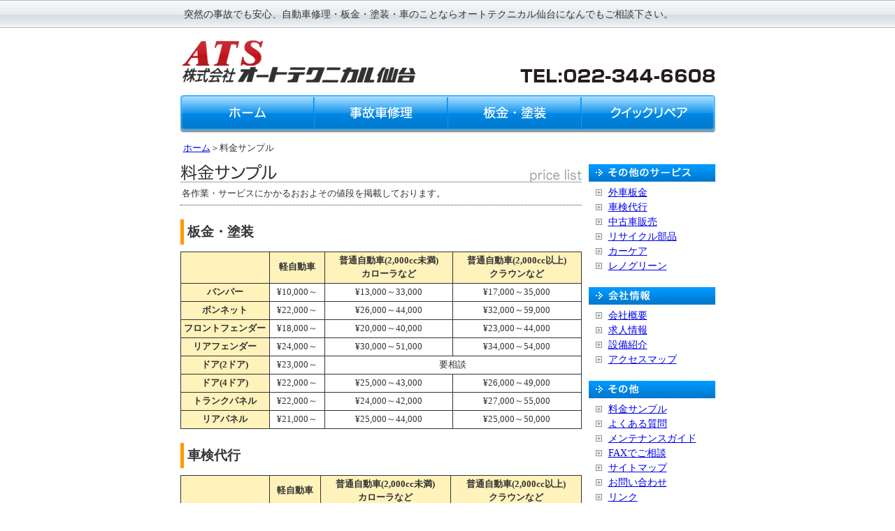

--- FILE ---
content_type: text/html; charset=shift_jis
request_url: http://www.bankin-tosou.co.jp/hp/price.html
body_size: 9968
content:
<?xml version="1.0" encoding="Shift_JIS"?>
<!DOCTYPE html PUBLIC "-//W3C//DTD XHTML 1.0 Transitional//EN" "http://www.w3.org/TR/xhtml1/DTD/xhtml1-transitional.dtd">
<html xmlns="http://www.w3.org/1999/xhtml" lang="ja" xml:lang="ja"><!-- InstanceBegin template="/Templates/sub2.dwt" codeOutsideHTMLIsLocked="false" -->
<head>
<meta http-equiv="Content-Type" content="text/html;charset=Shift_JIS" />
<title>【宮城県内全域引き取り修理見積もり無料】自動車修理・板金・塗装・車のことならオートテクニカル仙台</title>
<meta name="description" content="仙台市宮城野区にある自動車修理会社、オートテクニカル仙台のサイトです。宮城県内全域引き取り修理見積もり無料！突然の事故でも安心、自動車修理・板金・塗装・車のことならなんでもご相談下さい。"	/>
<meta name="keywords" content="仙台,見積もり,無料,車,修理,塗装,板金,宮城野区,宮城"	/>
<meta name="author" content="Auto Technical Sendai All Rights Reserved."	/>
<meta http-equiv="content-script-type" content="text/javascript"	/>
<link rel="stylesheet" type="text/css" href="service/lightbox/lightbox.css"	/>
<link rel="stylesheet" type="text/css" href="css/style.css"	/>
<link rel="stylesheet" type="text/css" href="css/print.css" media="print"	/>
<script src="js/script.js" type="text/javascript"></script>
</head>
<body onload="MM_preloadImages('images/sub/sub_button01_ov.gif')">
<div id="header"><h1>突然の事故でも安心、自動車修理・板金・塗装・車のことならオートテクニカル仙台になんでもご相談下さい。</h1></div>
<div id="directory">
	<img name="logo" id="logo" src="images/home/name.gif" alt="オートテクニカル仙台" width="765" height="60" />
	<ul class="menu">
		<li><a href="index.html" onmouseout="MM_swapImgRestore()" onmouseover="MM_swapImage('menu','','images/sub/sub_button01_ov.gif',1)"><img src="images/sub/sub_button01.gif" alt="ホーム" width="191" height="54" name="menu" id="menu" /></a></li><!--
		--><li><a href="service/repair.html" onmouseout="MM_swapImgRestore()" onmouseover="MM_swapImage('menu2','','images/sub/sub_button02_ov.gif',1)"><img src="images/sub/sub_button02.gif" alt="事故車修理" width="191" height="54" name="menu2" id="menu2" /></a></li><!--
		--><li><a href="service/metalplate.html" onmouseout="MM_swapImgRestore()" onmouseover="MM_swapImage('menu3','','images/sub/sub_button03_ov.gif',1)"><img src="images/sub/sub_button03.gif" alt="しっかり板金" width="191" height="54" name="menu3" id="menu3" /></a></li><!--
		--><li><a href="service/quick.html" onmouseout="MM_swapImgRestore()" onmouseover="MM_swapImage('menu4','','images/sub/sub_button04_ov.gif',1)"><img src="images/sub/sub_button04.gif" alt="カーケア" width="192" height="54" name="menu4" id="menu4" /></a></li><!--
	--></ul>
	<!-- InstanceBeginEditable name="EditRegion1" -->
	<div id="navi"><p><a href="index.html">ホーム</a>＞料金サンプル</p></div>
	<!-- InstanceEndEditable -->
	<div id="container">
	<div class="clearfix">
		<div id="submenu">		
			<ul class="service">
				<li><a href="service/index.html">外車板金</a></li>
				<li><a href="service/index.html#inspection">車検代行</a></li>
				<li><a href="service/index.html#used">中古車販売</a></li>
				<li><a href="service/index.html#recycle">リサイクル部品</a></li>
				<li><a href="service/index.html#care">カーケア</a></li>
				<li><a href="../cgi-bin/renogreen/index.cgi">レノグリーン</a></li>
			</ul>
		
			<ul class="company">
				<li><a href="company/index.html">会社概要</a></li>
				<li><a href="company/recruit.html">求人情報</a></li>
				<li><a href="company/equipments.html">設備紹介</a></li>
				<li><a href="company/access.html">アクセスマップ</a></li>
			</ul>
			
			<ul class="others">
				<li><a href="price.html">料金サンプル</a></li>
				<li><a href="faq.html">よくある質問</a></li>
				<li><a href="guide.html">メンテナンスガイド</a></li>
				<li><a href="fax.html">FAXでご相談</a></li>
				<li><a href="sitemap.html">サイトマップ</a></li>
				<li><a href="contact/index.html">お問い合わせ</a></li>
				<li><a href="link.html">リンク</a></li>
			</ul>
		</div>
		<div id="contents">
			<!-- InstanceBeginEditable name="EditRegion2" -->
			<h2 class="title"><img src="images/sub/title_price.gif" alt="料金サンプル" width="574" height="26" /></h2>
			<p><strong class="catchcopy">各作業・サービスにかかるおおよその値段を掲載しております。</strong></p>

			<h3 class="price">板金・塗装</h3>
			<table class="price">
			<tr>
			<th scope="col" class="LT">&nbsp;</th>	
			<th scope="col">軽自動車</th>
			<th scope="col">普通自動車(2,000cc未満)<br />カローラなど</th>
			<th scope="col">普通自動車(2,000cc以上)<br />クラウンなど</th>
			</tr>
			<tr>
			<th scope="row">バンパー</th><td>&yen;10,000～</td><td>&yen;13,000～33,000</td><td>&yen;17,000～35,000</td>
			</tr>
			<tr>
			<th scope="row">ボンネット</th><td>&yen;22,000～</td><td>&yen;26,000～44,000</td><td>&yen;32,000～59,000</td>
			</tr>
			<tr>
			<th scope="row">フロントフェンダー</th><td>&yen;18,000～</td><td>&yen;20,000～40,000</td><td>&yen;23,000～44,000</td>
			</tr>
			<tr>
			<th scope="row">リアフェンダー</th><td>&yen;24,000～</td><td>&yen;30,000～51,000</td><td>&yen;34,000～54,000</td>
			</tr>
			<tr>
			<th scope="row">ドア(2ドア)</th><td>&yen;23,000～</td>
<td colspan="2">要相談</td>
</tr>
			<tr>
			<th scope="row">ドア(4ドア)</th><td>&yen;22,000～</td><td>&yen;25,000～43,000</td><td>&yen;26,000～49,000</td>
			</tr>
			<tr>
			<th scope="row">トランクパネル</th><td>&yen;22,000～</td><td>&yen;24,000～42,000</td><td>&yen;27,000～55,000</td>
			</tr>
			<tr>
			<th scope="row">リアパネル</th><td>&yen;21,000～</td><td>&yen;25,000～44,000</td><td>&yen;25,000～50,000</td>
			</tr>
			</table>

			<h3 class="price">車検代行</h3>
			<table class="price">
			<tr>
			<th scope="col" class="LT">&nbsp;</th>
			<th scope="col">軽自動車</th>
			<th scope="col">普通自動車(2,000cc未満)<br />カローラなど</th>
			<th scope="col">普通自動車(2,000cc以上)<br />クラウンなど</th>
			</tr>
			<tr><th scope="row">車検工費</th><td>&yen;23,000</td><td>&yen;24,000</td><td>&yen;26,000</td></tr>
			<tr><th scope="row">代行手数料</th><td colspan="3">&yen;5,250</td></tr>
			<tr><th scope="row">自賠責保険</th><td>&yen;25,000</td><td>&yen;30,830</td><td>&yen;30,830</td></tr>
			<tr><th scope="row">重量税</th><td>&yen;8,800</td><td colspan="2">総重量1.0t以下の場合：&yen;25,200<br />1.5t以下の場合：&yen;37,800<br />2.0t以下の場合：&yen;50,400</td></tr>
			<tr><th scope="row">印紙代</th><td colspan="3">&yen;1,100</td></tr>
			</table>

			<h3 class="price">カーケア</h3>
			<table class="price2">
			<tr><th scope="col" class="LT">ガラスリペア</th><td>&yen;30,000～</td></tr>
			<tr><th scope="row">ウインドウフィルム</th><td>&yen;30,000～</td></tr>
			<tr><th scope="row">ボディーコーティング</th><td>&yen;50,000～</td></tr>
			</table>

			<h3 class="price">事故車修理（ロードサービス料金）</h3>
			<p>※弊社所有の積載車による修理の引き取りは無料となっておりますが、「田んぼへ落ちた」「側溝へはまってしまった」など、<span class="red_b">特殊事情</span>を伴う引き取りの場合は、弊社指定のロードサービスによる作業料金が別途発生いたします。<br />
			各作業料金は以下の通りとなっておりますのでご確認ください。</p>
			<table class="price3">
			<tr><th scope="col" class="LT">&nbsp;</th><th scope="col">作業分類</th><th scope="col">料金</th></tr>
			<tr>
			<th rowspan="8" scope="row">基本出勤料</th>
			<td>通常時間帯(8:00～18:00)</td><td class="price">&yen;10,000</td></tr>
			<tr><td>夜間時間帯(18:00～22:00)</td><td class="price">&yen;11,000</td></tr>
			<tr><td>深夜時間帯(22:00～翌8:00)</td><td class="price">&yen;12,000</td></tr>
			<tr><td>休日</td><td class="price">＋10％</td></tr>
			<tr><td>悪天候(大雨など)</td><td class="price">＋20％</td></tr>
			<tr><td>(※)冬季</td><td class="price">＋30％</td></tr>
			<tr><td>GW・お盆・年末年始</td><td class="price">＋20％</td></tr>
			<tr><td colspan="2">(※)冬季で悪天候の場合は、冬季分の「＋30％」のみ適用されます</td></tr>
			<tr>
			<th rowspan="8" scope="row">搬送・けん引作業料</th>
			<td>搭載・積み込み・積み下ろし作業</td><td class="price">&yen;5,000</td></tr>
			<tr><td>落輪・落ちこみ車の引き上げ</td><td class="price">＋&yen;3,000</td></tr>
			<tr><td>ドーリーを使用してけん引</td><td class="price">＋&yen;3,000</td></tr>
			<tr><td>車両大破で路上からクレーンによる吊り上げ</td><td class="price">＋&yen;5,000</td></tr>
			<tr><td>けん引・搬送料</td><td class="price">&yen;400/km</td></tr>
			<tr><td>(※)遠距離出動加算</td><td class="price">&yen;100/km</td></tr>
			<tr><td>(※2)保管料</td><td class="price">&yen;3,000/日</td></tr>
			<tr><td colspan="2">(※)現場までの出勤距離が10kmを超えた場合に限ります<br />(※2)24時間を超えた時点からそれ以降の時間に適用されます</td></tr>
			<tr>
			<th rowspan="2" scope="row">現場作業料</th>
			<td>落輪・ブロック・分離帯への乗り上げ<br />(1輪・1m以内の引き上げ)</td><td class="price">&yen;4,000</td></tr>
			<tr><td>2輪・1m以上の引き上げ</td><td class="price">&yen;5,000</td></tr>
			<tr>
			<th rowspan="3" scope="row">特殊作業</th>
			<td>横転引き起こし</td><td class="price">&yen;10,000</td></tr>
			<tr><td>クレーンによる吊り上げ・転落車引き上げ</td><td class="price">(※)&yen;10,000～15,000</td></tr>
			<tr><td colspan="2">(※)作業時間と難易度により個別協議となります</td></tr>
			<tr>
			<th rowspan="3" scope="row">割増料金</th>
			<td>高速道路危険手当</td><td class="price">&yen;3,000</td></tr>
			<tr><td>後方警備料</td><td class="price">&yen;5,000</td></tr>
			<tr><td>作業補助者(車事故時のみ)加算</td><td class="price">&yen;3,000</td></tr>
			</table>




			<div class="page_up"><a href="#header"><img src="images/home/up.gif" alt="ページの一番上へ戻る" width="150" height="25" /></a></div>
			<!-- InstanceEndEditable -->
		</div>
	</div>
	</div>
	<div id="footer"><p>Copyright&nbsp;&copy;&nbsp;<script type="text/javascript">myDate = new Date() ;myYear = myDate.getFullYear ();document.write(myYear);</script>&nbsp;Auto Technical Sendai All Rights Reserved.</p></div>
</div>
<script src="js/acc.js" type="text/javascript"></script>
</body>
<!-- InstanceEnd --></html>

--- FILE ---
content_type: text/css
request_url: http://www.bankin-tosou.co.jp/hp/service/lightbox/lightbox.css
body_size: 724
content:
#lightbox{
	background-color:#eee;
	padding: 10px;
	border-bottom: 2px solid #666;
	border-right: 2px solid #666;
	font-size:0.8em;
}

#lightboxDetails{
	font-size: 1em;
	padding-top: 0.4em;
}	

#lightboxCaption{
	font-weight:bolder;
	float: left;
}
#keyboardMsg{ float: right; }
#closeButton{ top: 5px; right: 5px;width:65px; }

#lightbox img{ border: none; clear: both;} 
#overlay img{ border: none; }

#overlay{ background-image:url(lightbox/overlay.png)}

* html #overlay{
	background-color: #333;
	back\ground-color: transparent;
	background-image: url(../../../hp2/service/lightbox/lightbox/blank.gif);
	filter: progid:DXImageTransform.Microsoft.AlphaImageLoader(src="lightbox/overlay.png", sizingMethod="scale");

}
	

--- FILE ---
content_type: text/css
request_url: http://www.bankin-tosou.co.jp/hp/css/style.css
body_size: 14546
content:
/*============================================================

						ATS縲css
		
					譛邨よ峩譁ｰ譌･縲07.05.19

笆�逶ｮ谺｡笆�

01.隕∫ｴ�縺ｮ繝ｪ繧ｻ繝�ヨ
02.繝ｬ繧､繧｢繧ｦ繝医�險ｭ螳�

============================================================*/

/*============================================================

01.隕∫ｴ�縺ｮ繝ｪ繧ｻ繝�ヨ

============================================================*/

body{
	margin:0px;
	padding:0px;
	line-break:strict;
	background-color:#ffffff;
	color:#333333;
	text-align:center;
	font-family:Verdana, Osaka, "�ｭ�ｳ �ｰ繧ｴ繧ｷ繝�け";
}

img{
	border:none;
}

teble,tr,td,th,ul,li,p,h1,h2,h3,dl{
	margin:0px;
	padding:0px;
}

h1,h2,h3,h4{
	font-weight:normal;
}

#spamcheck{display:none;}

/*============================================================

02.繝輔か繝ｳ繝�

============================================================*/
.red{color:#FF0000;}
.red_b{color:#FF0000;font-weight:bolder;}
.bold{font-weight:bolder;}
.center{text-align:center;}
.font_mini{font-size:0.9em;}

/*============================================================

03.繝ｬ繧､繧｢繧ｦ繝医�險ｭ螳�

============================================================*/
#home{
	width:765px;
	margin:0px auto;
	text-align:left;
}

#directory{
	width:765px;
	margin:0px auto;
	text-align:left;
}

.left{float:left;}
.right{float:right;}

/*============================================================

04.繝倥ャ繝

============================================================*/
div#header{
	width:100%;
	height:40px;
	background-image:url(../images/home/header_bg.gif);
	background-repeat:repeat-x;
}

div#header h1{
	width:755px;
	padding-top:12px;
	margin-left:auto;
	margin-right:auto;
	text-align:left;
	font-size:14px;
}

/*============================================================

05.footer

============================================================*/

#footer{
	width:765px;
	text-align:center;
	margin-bottom:10px;
	margin-top:40px;
}

div#footer p{
	font-size:0.8em;
}

/*============================================================

06.top

============================================================*/

img#logo{
	width:765px;
	height:60px;
	margin-top:18px;
	margin-left:3px;
	display:block;
}

div#home ul.menu{
	width:765px;
	margin-top:18px;
	height:81px;
	list-style:none;
}


div#home ul.menu li{
	width:255px;
	height:81px;
	display:inline;
	margin:0px;
}


div#home ul.menu li img{
	padding:0px;
	margin:0px;
	display:inline;
}

div#movie{
	width:765px;
	height:383px;
	margin-top:18px;
}

div#home ul.service{
	width:255px;
	margin-top:15px;
	padding-top:30px;
	background-image:url(../images/home/service.gif);
	background-repeat:no-repeat;
	float:left;
	list-style:none;
}

div#home ul.company{
	width:255px;
	margin-top:15px;
	padding-top:30px;
	background-image:url(../images/home/company.gif);
	background-repeat:no-repeat;
	float:left;
	list-style:none;
}

div#home ul.others{
	width:255px;
	margin-top:15px;
	padding-top:30px;
	background-image:url(../images/home/others.gif);
	background-repeat:no-repeat;
	float:left;
	list-style:none;
}

div#home ul.service li,#home ul.others li{
	background:url(../images/home/bullet.gif) no-repeat 0px 0.4em;
	padding-left:18px;
	line-height:150%;
	font-size:0.9em;
	margin-left:10px;
}

div#home ul.company li{
	background:url(../images/home/bullet.gif) no-repeat 0px 0.4em;
	padding-left:17px;
	line-height:150%;
	font-size:0.9em;
	margin-left:10px;
}

div.shopinfo{
	width:765px;
	margin-top:20px;
	margin-bottom:40px;
	background-image:url(../images/home/open.gif);
	background-repeat:no-repeat;
}

div.cal{
	margin-top:54px;
	width:200px;
	float:left;
	text-align:center;
}

div.cal p{
	text-align:left;
	margin-left:15px;
	line-height:150%;
	font-size:0.9em;
}

div.information{
	width:350px;
	margin-top:35px;
	padding-right:200px;
	background-image:url(../images/home/qr.gif);
	background-repeat:no-repeat;
	background-position:96% 0%;
	float:right;
}

div.information dt{
	line-height:150%;
	font-size:0.9em;
	font-weight:bolder;
}

div.information dd{
	line-height:150%;
	font-size:0.9em;
	margin-left:1em;
	margin-bottom:10px;
}

/*============================================================

07.荳句ｱ､繝壹�繧ｸ蜈ｱ騾�

============================================================*/
div.page_up{
	margin-top:20px;
	margin-bottom:20px;
	width:150px;
	height:25px;
}

div.page_up img{
	width:150px;
	height:25px;
	display:block;
}

div#directory ul.menu{
	width:765px;
	margin-top:18px;
	height:54px;
	list-style:none;
}

div#directory ul.menu li{
	width:191px;
	height:54px;
	display:inline;
	margin:0px;
}

div#directory ul.menu li img{
	padding:0px;
	margin:0px;
	display:inline;
}

div#contents{
	width:765px;
	margin-bottom:40px;
}

div#navi p{
	line-height:250%;
	font-size:0.8em;
	margin:0.5em 4px;
}

div#container{
	width:765px;
}

div#submenu{
	width:181px;
	float:right;
}

div#contents{
	width:574px;
	float:left;
}

h2.title{
	width:574px;
	height:26px;	
}

h2.title_array{
	width:574px;
	height:26px;
	margin-top:40px;	
}

div#contents p{
	line-height:150%;
	font-size:0.9em;
	margin-bottom:10px;
	/*letter-spacing:0.5pt;*/
}

strong.catchcopy{
	padding:0px;
	width:574px;
	display:block;
	line-height:250%;
	font-weight:normal;
	font-size:0.9em;
	text-indent:0.2em;
	border-bottom:dotted 1px #333333;
}

div#directory ul.service{
	width:181px;
	padding-top:30px;
	background-image:url(../images/sub/sub_survice.gif);
	background-repeat:no-repeat;
	list-style:none;
}

div#directory ul.company{
	width:181px;
	margin-top:20px;
	padding-top:30px;
	background-image:url(../images/sub/sub_company.gif);
	background-repeat:no-repeat;
	list-style:none;
}

div#directory ul.others{
	width:181px;
	margin-top:20px;
	padding-top:30px;
	background-image:url(../images/sub/sub_others.gif);
	background-repeat:no-repeat;
	list-style:none;
}

div#directory ul.service li,
div#directory ul.company li,
div#directory ul.others li{
	background:url(../images/home/bullet.gif) no-repeat 0px 0.4em;
	padding-left:18px;
	line-height:150%;
	font-size:0.9em;
	margin-left:10px;
}

h3.step{
	margin-top:20px;
	margin-bottom:5px;
	width:574px;
	height:40px;	
}

/*============================================================

08.莠区腐霆贋ｿｮ逅�

============================================================*/
ul.list_repair{
	list-style:none;
	margin-bottom:10px;
}

ul.list_repair li{
	background:url(../images/home/bullet2.gif) no-repeat 0px 0.4em;
	padding-left:15px;
	line-height:150%;
	font-size:0.9em;
}

div.support{
	width:468px;
	padding:10px;
	border:solid 1px #aaaaaa;
	margin-left:43px;
}

div.support h4{
	width:100%;
	font-size:0.9em;
	font-weight:bolder;
	border-bottom:dotted 1px #aaaaaa;
	margin-top:0px;
	margin-bottom:5px;
	padding-bottom:8px;
}

div.support dt{
	line-height:150%;
	font-size:0.9em;
	font-weight:bolder;
}

div.support dd{
	line-height:150%;
	font-size:0.9em;
	margin-left:1em;
	margin-bottom:3px;
}

/*============================================================

09.譚ｿ驥�

============================================================*/
div.support img.qr{
	border-top:dotted 1px #aaaaaa;
	padding-top:8px;
	margin-top:5px;
}

div.repair .left{width:283px;}
div.repair .right{width:283px;}

dl.comment dt{
	line-height:150%;}
	
dl.comment dd{
	line-height:150%;
	margin-left:1em;}

div.button{
	border-top:dotted 1px #333333;
	padding-top:10px;
	margin-top:40px;
}

img.button{
	width:534px;
	height:41px;
	display:block;
	margin-left:20px;
	margin-bottom:10px;
}

/*============================================================

10.繧ｯ繧､繝�け繝ｪ繝壹い

============================================================*/
ul.quick{
	list-style:none;
	margin-top:10px;
	margin-bottom:10px;
}

ul.quick li{
	background:url(../images/home/bullet2.gif) no-repeat 0px 0.4em;
	padding-left:15px;
	line-height:150%;
	font-size:0.9em;
	margin-bottom:10px;
}

.speed{
	margin-top:20px;
	border-top:dotted 1px #333333;
	padding-bottom:20px;
	padding-top:20px;
	border-bottom:dotted 1px #333333;
	display:block;
}

/*============================================================

11.繧ｫ繝ｼ繧ｱ繧｢

============================================================*/
ul.care{
	list-style:none;
	margin-bottom:10px;
}

ul.care li{
	background:url(../images/home/bullet2.gif) no-repeat 0px 0.4em;
	padding-left:15px;
	line-height:150%;
	font-size:0.9em;
	margin-bottom:10px;
}

/*============================================================

12.莨夂､ｾ讎りｦ√�繧｢繧ｯ繧ｻ繧ｹ繝槭ャ繝�

============================================================*/
table.profile{
	width:574px;
	table-layout:fixed;
}

table.profile th{
	width:120px;
	font-size:0.8em;
	line-height:150%;
	text-align:center;
	vertical-align:top;
	padding:3px;
}

table.profile td{
	font-size:0.8em;
	line-height:150%;
	vertical-align:top;
	padding:3px;
}

dl.infomation dt{
	line-height:150%;
	font-size:0.9em;
	font-weight:bolder;
}

dl.infomation dd{
	line-height:150%;
	font-size:0.9em;
	margin-left:1em;
	margin-bottom:10px;
}

#company_img01{
	width:550px;
	margin:20px auto;
}
.title_newbusiness {
	margin-top: 30px;
}
#company_img02{
	width:550px;
	margin: 10px 0;
}
.ph_newbusiness {
	padding: 15px 0 10px 0;
}
div#contents p.newbusiness_txt {
	line-height: 1.8;
	margin-bottom: 0;
}
.c_name {
	font-size: 120%;
}

/*============================================================

13.險ｭ蛯�

============================================================*/
div.equip .left{width:210px;}
div.equip .right{width:350px;}

/*============================================================

14.譁咎≡繧ｵ繝ｳ繝励Ν

============================================================*/
table.price,
table.price3{
	font-size:0.8em;
	width:574px;
	border-collapse:collapse;
}

table.price2{
	font-size:0.8em;
	border-collapse:collapse;
}

table.price th,
table.price2 th,
table.price3 th{
	border:solid 1px #333333;
	background-color:#FFF3BB;
	padding:3px;
	line-height:150%;
	text-align:center;
}

table.price th.LT,
table.price2 th.LT,
table.price3 th.LT{
	width:120px;
	border:solid 1px #333333;
	background-color:#FFF3BB;
	line-height:150%;
	text-align:center;
}

table.price td,
table.price2 td{
	border:solid 1px #333333;
	padding:3px;
	line-height:150%;
	text-align:center;
}

table.price3 td{
	border:solid 1px #333333;
	padding:5px;
	line-height:150%;
}

table.price3 td.price{
	text-align:center;
}

h3.price{
 margin-top:20px;
 margin-bottom:10px;
 padding:5px;
 border-left:solid 5px #FF9900;
 font-weight:bolder;
}

/*============================================================

15.繧医￥縺ゅｋ雉ｪ蝠�

============================================================*/
dl.faq{
	border-bottom:dotted 1px #aaaaaa;
	margin-bottom:20px;
	padding-bottom:15px;
}

dl.faq dt{
	* height:36px;/* IE under6.0 */
	min-height:36px;
	line-height:150%;
	padding-top:8px;
	padding-left:40px;
	font-size:0.9em;
	background:url(../images/faq/q.png) no-repeat 0px 0px;
}

dl.faq dd{
	_height:36px;/* IE under6.0 */
	min-height:36px;
	line-height:150%;
	padding-top:8px;
	padding-left:40px;
	margin-top:10px;
	margin-left:0px;
	font-size:0.9em;
	background:url(../images/faq/a.png) no-repeat 0px 0px;
}

/*============================================================

16.縺雁撫縺�粋繧上○

============================================================*/
table.contact{
	width:574px;
	table-layout:fixed;
}

table.contact th{
	width:120px;
	font-size:0.8em;
	line-height:150%;
	text-align:center;
	vertical-align:top;
	padding:3px;
}

table.contact td{
	font-size:0.8em;
	line-height:150%;
	vertical-align:top;
	padding:3px;
}

table.contact textarea,table.list_mitsumori textarea{
	width:350px;
	height:120px;
	font-size:0.9em;
	font-family:Verdana, Osaka, "�ｭ�ｳ �ｰ繧ｴ繧ｷ繝�け";
}

/*============================================================

17.FAX

============================================================*/
div.pdf_down,div.faxdial{
	margin:25px 53px 0px 53px;
	width:468px;
}


div#contents div.pdf_down p{
	font-size:0.8em;
	padding-left:1em; 
	text-indent:-1.2em;
	margin-top:5px;
}

div#contents ul.list_mitsumori{
	list-style:none;
}

div#contents ul.list_mitsumori li{
	background:url(../images/home/bullet2.gif) no-repeat 0px 0.4em;
	padding-left:15px;
	line-height:150%;
	font-size:0.9em;
	margin-left:1em;
}

/*============================================================

18.繝｡繝ｼ繝ｫ縺ｧ逶ｸ隲�

============================================================*/

div#contents table.list_mitsumori{
	border-collapse:collapse;
	table-layout:fixed;
	width:574px;
}

div#contents table.list_mitsumori th{
	width:100px;
	font-size:0.8em;
	line-height:150%;
	text-align:center;
	vertical-align:top;
	padding:3px;
	border:solid 1px #aaaaaa;
}

div#contents table.list_mitsumori td{
	font-size:0.8em;
	line-height:150%;
	vertical-align:top;
	padding:3px;
	border:solid 1px #999999;
}

input.carphoto{width:400px;}
input.profile{width:300px;}
input.submit{margin-top:5px;}

div.qr{
	margin:25px 53px 0px 53px;
	width:468px;
}

/*============================================================

19.繝｡繝ｳ繝�

============================================================*/
ul.mente{
	list-style:none;
	margin-bottom:10px;
}

ul.mente li{
	background:url(../images/home/bullet2.gif) no-repeat 0px 0.4em;
	padding-left:15px;
	line-height:150%;
	font-size:0.9em;
	margin-bottom:20px;
}

/*============================================================

20.繧ｵ繧､繝医�繝��/繝ｪ繝ｳ繧ｯ

============================================================*/
div#sitemap ul,div#link ul{
	background-repeat:no-repeat;
	list-style:none;
	margin-bottom:30px;
}

div#sitemap ul li,div#link ul li{
	background:url(../images/home/bullet.gif) no-repeat 0px 0.4em;
	padding-left:18px;
	line-height:150%;
	font-size:0.9em;
	margin-left:10px;
	margin-top:3px;
	margin-bottom:3px;
}

/*===========================================================

	float繝舌げ蝗樣∩

===========================================================*/

.clearfix:after {
    content: "."; 
    display: block; 
    height: 0; 
    clear: both; 
    visibility: hidden;
}

.clearfix {display: inline-table;}

/* Hides from IE-mac ﾂ･*/
* html .clearfix {height: 1%;}
.clearfix {display: block;}
/* End hide from IE-mac */


/* 20250225 */

.btn_contact_form a {
	width: 300px; 
	height: 60px; 
	line-height: 60px;
	color: #fff;
	display: block;
	text-align: center; 
	background-color: #0092f5;
	text-decoration: none;
	font-weight: bold;
	font-size: 18px;
	border-radius: 4px;
	margin:20px 0 10px 0;
}
.btn_contact_form a:hover {
	background-color: #f56c00;
}

--- FILE ---
content_type: text/css
request_url: http://www.bankin-tosou.co.jp/hp/css/print.css
body_size: 11760
content:
/*============================================================

						ATS　css
		
					最終更新日　07.05.19

■目次■

01.要素のリセット
02.レイアウトの設定

============================================================*/

/*============================================================

01.要素のリセット

============================================================*/

body{
	margin:0px;
	padding:0px;
	line-break:strict;
	background-color:#ffffff;
	color:#333333;
	text-align:center;
	font-family:Verdana, Osaka, "ＭＳ Ｐゴシック";
}

img{
	border:none;
}

teble,tr,td,th,ul,li,p,h1,h2,h3,dl{
	margin:0px;
	padding:0px;
}

h1,h2,h3,h4{
	font-weight:normal;
}

/*========== floatバグ回避 ==========*/

.clearfix:after {
    content: "."; 
    display: block; 
    height: 0; 
    clear: both; 
    visibility: hidden;
}

.clearfix {display: inline-table;}

/* Hides from IE-mac \*/
* html .clearfix {height: 1%;}
.clearfix {display: block;}
/* End hide from IE-mac */

/*============================================================

01.フォント

============================================================*/
.red{color:#FF0000;}
.red_b{color:#FF0000;font-weight:bolder;}
.bold{font-weight:bolder;}
.center{text-align:center;}
.font_mini{font-size:0.9em;}
/*============================================================

02.レイアウトの設定

============================================================*/
#home{
	width:765px;
	margin:0px auto;
	text-align:left;
}

#directory{
	width:765px;
	margin:0px auto;
	text-align:left;
}

.left{float:left;}
.right{float:right;}

/*============================================================

02.ヘッダ

============================================================*/
div#header{
	display:none;
}

div#header h1{
	width:755px;
	padding-top:12px;
	margin-left:auto;
	margin-right:auto;
	text-align:left;
	font-size:14px;
}

/*============================================================

02.footer

============================================================*/

#footer{
	display:none;
}

div#footer p{
	font-size:0.8em;
}

/*============================================================

02.top

============================================================*/

img#logo{
	display:none;
}

div#home ul.menu{
	width:765px;
	margin-top:18px;
	height:81px;
	list-style:none;
}


div#home ul.menu li{
	width:255px;
	height:81px;
	display:inline;
	margin:0px;
}


div#home ul.menu li img{
	padding:0px;
	margin:0px;
	display:inline;
}

div#movie{
	width:765px;
	height:383px;
	margin-top:18px;
}

div#home ul.service{
	width:255px;
	margin-top:20px;
	padding-top:30px;
	background-image:url(../../hp2/images/home/service.gif);
	background-repeat:no-repeat;
	float:left;
	list-style:none;
}

div#home ul.company{
	width:255px;
	margin-top:20px;
	padding-top:30px;
	background-image:url(../../hp2/images/home/company.gif);
	background-repeat:no-repeat;
	float:left;
	list-style:none;
}

div#home ul.others{
	width:255px;
	margin-top:20px;
	padding-top:30px;
	background-image:url(../../hp2/images/home/others.gif);
	background-repeat:no-repeat;
	float:left;
	list-style:none;
}

div#home ul.service li,#home ul.others li{
	background:url(../../hp2/images/home/bullet.gif) no-repeat 0px 0.4em;
	padding-left:18px;
	line-height:150%;
	font-size:0.9em;
	margin-left:10px;
}

div#home ul.company li{
	background:url(../../hp2/images/home/bullet.gif) no-repeat 0px 0.4em;
	padding-left:17px;
	line-height:150%;
	font-size:0.9em;
	margin-left:10px;
}

div.shopinfo{
	width:765px;
	margin-top:20px;
	margin-bottom:40px;
	background-image:url(../../hp2/images/home/open.gif);
	background-repeat:no-repeat;
}

div.cal{
	margin-top:54px;
	width:255px;
	float:left;
	text-align:center;
}

div.cal p{
	text-align:left;
	margin-left:40px;
	line-height:150%;
	font-size:0.9em;
}

div.infomation{
	margin-top:35px;
	padding-left:25px;
	float:left;
}

div.infomation dt{
	line-height:150%;
	font-size:0.9em;
	font-weight:bolder;
}

div.infomation dd{
	line-height:150%;
	font-size:0.9em;
	margin-left:1em;
	margin-bottom:10px;
}

/*============================================================

02.下層ページ共通

============================================================*/
div#directory ul.menu{
	display:none;
}

div#directory ul.menu li{
	display:none;
}

div#directory ul.menu li img{
	display:none;
}

div#contents{
	width:765px;
	margin-bottom:40px;
}

div#navi p{
	line-height:250%;
	font-size:0.8em;
	margin-left:4px;
}

div#container{
	width:765px;
}

div#submenu{
	display:none;
}

div#contents{
	width:574px;
	float:left;
}

h2.title{
	width:574px;
	height:26px;	
}

h2.title_array{
	width:574px;
	height:26px;
	margin-top:40px;	
}

div#contents p{
	line-height:150%;
	font-size:0.9em;
	margin-bottom:10px;
	/*letter-spacing:0.5pt;*/
}

strong.catchcopy{
	padding:0px;
	width:574px;
	display:block;
	line-height:250%;
	font-weight:normal;
	font-size:0.9em;
	border-bottom:dotted 1px #333333;
}

div#directory ul.service{
	width:181px;
	padding-top:30px;
	background-image:url(../../hp2/images/sub/sub_survice.gif);
	background-repeat:no-repeat;
	list-style:none;
}

div#directory ul.company{
	width:181px;
	margin-top:20px;
	padding-top:30px;
	background-image:url(../../hp2/images/sub/sub_company.gif);
	background-repeat:no-repeat;
	list-style:none;
}

div#directory ul.others{
	width:181px;
	margin-top:20px;
	padding-top:30px;
	background-image:url(../../hp2/images/sub/sub_others.gif);
	background-repeat:no-repeat;
	list-style:none;
}

div#directory ul.service li,
div#directory ul.company li,
div#directory ul.others li{
	background:url(../../hp2/images/home/bullet.gif) no-repeat 0px 0.4em;
	padding-left:18px;
	line-height:150%;
	font-size:0.9em;
	margin-left:10px;
}

h3.step{
	margin-top:20px;
	margin-bottom:5px;
	width:574px;
	height:40px;	
}

/*============================================================

01.事故車修理

============================================================*/
ul.list_repair{
	list-style:none;
	margin-bottom:10px;
}

ul.list_repair li{
	background:url(../../hp2/images/home/bullet2.gif) no-repeat 0px 0.4em;
	padding-left:15px;
	line-height:150%;
	font-size:0.9em;
}

div.support{
	width:468px;
	padding:10px;
	border:solid 1px #aaaaaa;
	margin-left:43px;
}

div.support h4{
	width:100%;
	font-size:0.9em;
	font-weight:bolder;
	border-bottom:dotted 1px #aaaaaa;
	margin-top:0px;
	margin-bottom:5px;
	padding-bottom:8px;
}

div.support dt{
	line-height:150%;
	font-size:0.9em;
	font-weight:bolder;
}

div.support dd{
	line-height:150%;
	font-size:0.9em;
	margin-left:1em;
	margin-bottom:3px;
}

/*============================================================

01.板金

============================================================*/
div.support img.qr{
	border-top:dotted 1px #aaaaaa;
	padding-top:8px;
	margin-top:5px;
}

div.repair .left{width:283px;}
div.repair .right{width:283px;}

dl.comment dt{
	line-height:150%;}
	
dl.comment dd{
	line-height:150%;
	margin-left:1em;}

/*============================================================

01.クイックリペア

============================================================*/
ul.quick{
	list-style:none;
	margin-bottom:10px;
}

ul.quick li{
	background:url(../../hp2/images/home/bullet2.gif) no-repeat 0px 0.4em;
	padding-left:15px;
	line-height:150%;
	font-size:0.9em;
	margin-bottom:10px;
}

/*============================================================

01.カーケア

============================================================*/
ul.care{
	list-style:none;
	margin-bottom:10px;
}

ul.care li{
	background:url(../../hp2/images/home/bullet2.gif) no-repeat 0px 0.4em;
	padding-left:15px;
	line-height:150%;
	font-size:0.9em;
	margin-bottom:10px;
}

/*============================================================

01.会社概要・アクセスマップ

============================================================*/
table.profile{
	width:574px;
	table-layout:fixed;
}

table.profile th{
	width:120px;
	font-size:0.8em;
	line-height:150%;
	text-align:center;
	vertical-align:top;
	padding:3px;
}

table.profile td{
	font-size:0.8em;
	line-height:150%;
	vertical-align:top;
	padding:3px;
}

dl.infomation dt{
	line-height:150%;
	font-size:0.9em;
	font-weight:bolder;
}

dl.infomation dd{
	line-height:150%;
	font-size:0.9em;
	margin-left:1em;
	margin-bottom:10px;
}

/*============================================================

01.設備

============================================================*/
div.equip .left{width:210px;}
div.equip .right{width:350px;}

/*============================================================

01.よくある質問

============================================================*/
dl.faq{
	border-bottom:dotted 1px #aaaaaa;
	margin-bottom:20px;
	padding-bottom:15px;
}

dl.faq dt{
	* height:36px;/* IE under6.0 */
	min-height:36px;
	line-height:150%;
	padding-top:8px;
	padding-left:40px;
	font-size:0.9em;
	background:url(../../hp2/images/faq/q.png) no-repeat 0px 0px;
}

dl.faq dd{
	_height:36px;/* IE under6.0 */
	min-height:36px;
	line-height:150%;
	padding-top:8px;
	padding-left:40px;
	margin-top:10px;
	margin-left:0px;
	font-size:0.9em;
	background:url(../../hp2/images/faq/a.png) no-repeat 0px 0px;
}

/*============================================================

01.お問い合わせ

============================================================*/
table.contact{
	width:574px;
	table-layout:fixed;
}

table.contact th{
	width:120px;
	font-size:0.8em;
	line-height:150%;
	text-align:center;
	vertical-align:top;
	padding:3px;
}

table.contact td{
	font-size:0.8em;
	line-height:150%;
	vertical-align:top;
	padding:3px;
}

table.contact textarea{
	width:350px;
	height:120px;
	font-size:0.9em;
	font-family:Verdana, Osaka, "ＭＳ Ｐゴシック";
}

/*============================================================

01.FAX

============================================================*/
div.pdf_down,div.faxdial{
	margin:25px 53px 0px 53px;
	width:468px;
}


div#contents div.pdf_down p{
	font-size:0.8em;
	padding-left:1em; 
	text-indent:-1.2em;
	margin-top:5px;
}

div#contents ul.list_mitsumori{
	list-style:none;
}

div#contents ul.list_mitsumori li{
	background:url(../../hp2/images/home/bullet2.gif) no-repeat 0px 0.4em;
	padding-left:15px;
	line-height:150%;
	font-size:0.9em;
	margin-left:1em;
}

/*============================================================

01.メールで相談

============================================================*/

div#contents table.list_mitsumori{
	border-collapse:collapse;
	table-layout:fixed;
	width:574px;
}

div#contents table.list_mitsumori th{
	width:100px;
	font-size:0.8em;
	line-height:150%;
	text-align:center;
	vertical-align:top;
	padding:3px;
	border:solid 1px #aaaaaa;
}

div#contents table.list_mitsumori td{
	font-size:0.8em;
	line-height:150%;
	vertical-align:top;
	padding:3px;
	border:solid 1px #999999;
}

input.carphoto{width:400px;}
input.profile{width:300px;}
input.submit{margin-top:5px;}

div.qr{
	margin:25px 53px 0px 53px;
	width:468px;
}

/*============================================================

01.メンテ

============================================================*/
ul.mente{
	list-style:none;
	margin-bottom:10px;
}

ul.mente li{
	background:url(../../hp2/images/home/bullet2.gif) no-repeat 0px 0.4em;
	padding-left:15px;
	line-height:150%;
	font-size:0.9em;
	margin-bottom:20px;
}

/*============================================================

01.サイトマップ/リンク

============================================================*/
div#sitemap ul,div#link ul{
	background-repeat:no-repeat;
	list-style:none;
	margin-bottom:30px;
}

div#sitemap ul li,div#link ul li{
	background:url(../../hp2/images/home/bullet.gif) no-repeat 0px 0.4em;
	padding-left:18px;
	line-height:150%;
	font-size:0.9em;
	margin-left:10px;
	margin-top:3px;
	margin-bottom:3px;
}

